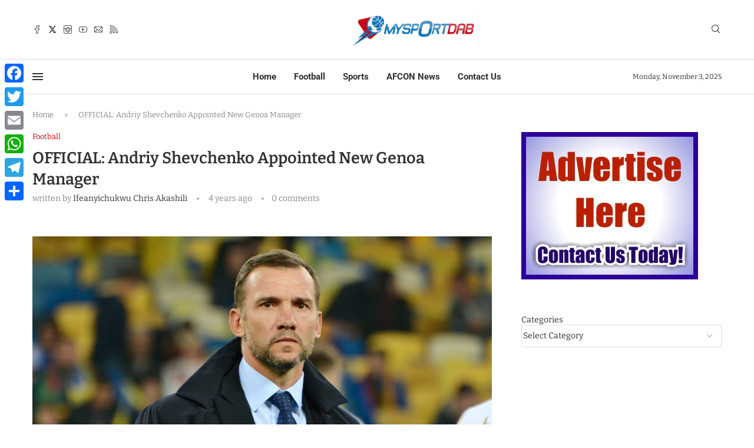

--- FILE ---
content_type: text/html; charset=utf-8
request_url: https://www.google.com/recaptcha/api2/aframe
body_size: 270
content:
<!DOCTYPE HTML><html><head><meta http-equiv="content-type" content="text/html; charset=UTF-8"></head><body><script nonce="U7AIyk_5Jy-FzTiVZBURnQ">/** Anti-fraud and anti-abuse applications only. See google.com/recaptcha */ try{var clients={'sodar':'https://pagead2.googlesyndication.com/pagead/sodar?'};window.addEventListener("message",function(a){try{if(a.source===window.parent){var b=JSON.parse(a.data);var c=clients[b['id']];if(c){var d=document.createElement('img');d.src=c+b['params']+'&rc='+(localStorage.getItem("rc::a")?sessionStorage.getItem("rc::b"):"");window.document.body.appendChild(d);sessionStorage.setItem("rc::e",parseInt(sessionStorage.getItem("rc::e")||0)+1);localStorage.setItem("rc::h",'1762142261046');}}}catch(b){}});window.parent.postMessage("_grecaptcha_ready", "*");}catch(b){}</script></body></html>